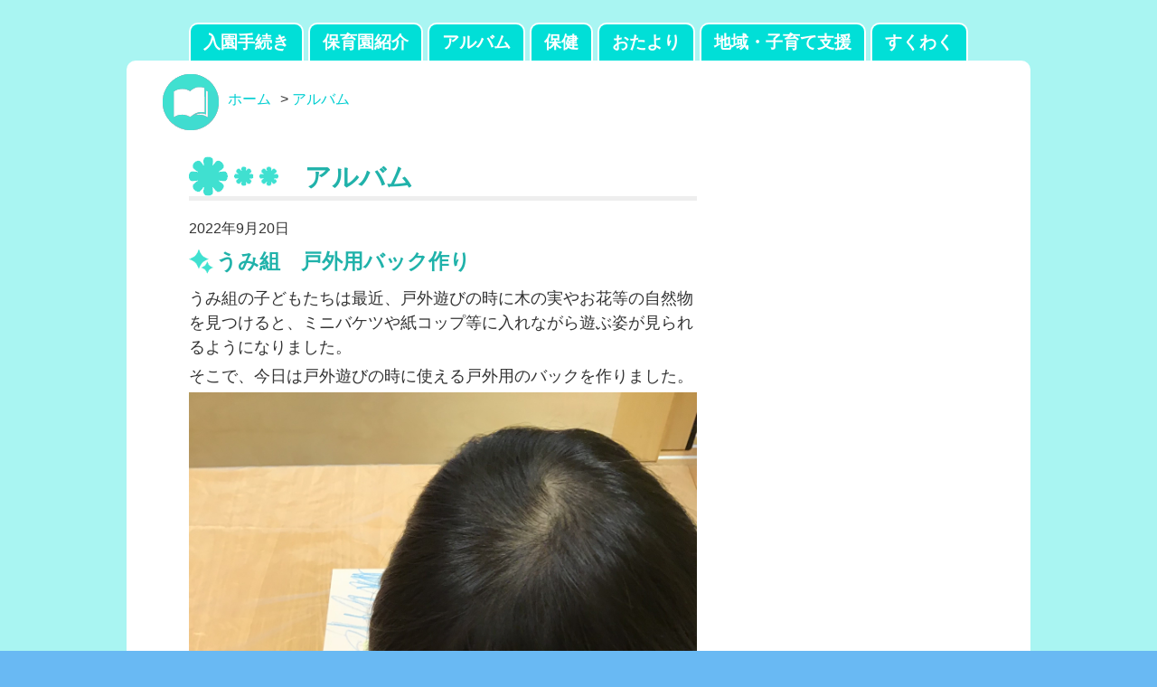

--- FILE ---
content_type: text/html; charset=UTF-8
request_url: https://www.kunitachihoikukai.jp/miyamae/?p=9037
body_size: 3843
content:
<!DOCTYPE HTML>
<html>
<head>
<meta http-equiv="Content-Type" content="text/html; charset=utf-8">
<title>宮前おおぞら保育園</title>
<meta name="viewport" content="width=device-width, initial-scale=1">
<link href="https://www.kunitachihoikukai.jp/miyamae/wp-content/themes/kodomo-light-blue/reset.css" rel="stylesheet" type="text/css" media="screen" />
<link href="https://www.kunitachihoikukai.jp/miyamae/wp-content/themes/kodomo-light-blue/style.css" rel="stylesheet" type="text/css" media="screen" />

    <!--[if lt IE 9]>
      <script src="js/html5shiv.js"></script>
    <![endif]-->
<link rel='dns-prefetch' href='//s.w.org' />
<link rel="alternate" type="application/rss+xml" title="宮前おおぞら保育園 &raquo; うみ組　戸外用バック作り のコメントのフィード" href="https://www.kunitachihoikukai.jp/miyamae/?feed=rss2&#038;p=9037" />
		<script type="text/javascript">
			window._wpemojiSettings = {"baseUrl":"https:\/\/s.w.org\/images\/core\/emoji\/11.2.0\/72x72\/","ext":".png","svgUrl":"https:\/\/s.w.org\/images\/core\/emoji\/11.2.0\/svg\/","svgExt":".svg","source":{"concatemoji":"https:\/\/www.kunitachihoikukai.jp\/miyamae\/wp-includes\/js\/wp-emoji-release.min.js?ver=5.1.19"}};
			!function(e,a,t){var n,r,o,i=a.createElement("canvas"),p=i.getContext&&i.getContext("2d");function s(e,t){var a=String.fromCharCode;p.clearRect(0,0,i.width,i.height),p.fillText(a.apply(this,e),0,0);e=i.toDataURL();return p.clearRect(0,0,i.width,i.height),p.fillText(a.apply(this,t),0,0),e===i.toDataURL()}function c(e){var t=a.createElement("script");t.src=e,t.defer=t.type="text/javascript",a.getElementsByTagName("head")[0].appendChild(t)}for(o=Array("flag","emoji"),t.supports={everything:!0,everythingExceptFlag:!0},r=0;r<o.length;r++)t.supports[o[r]]=function(e){if(!p||!p.fillText)return!1;switch(p.textBaseline="top",p.font="600 32px Arial",e){case"flag":return s([55356,56826,55356,56819],[55356,56826,8203,55356,56819])?!1:!s([55356,57332,56128,56423,56128,56418,56128,56421,56128,56430,56128,56423,56128,56447],[55356,57332,8203,56128,56423,8203,56128,56418,8203,56128,56421,8203,56128,56430,8203,56128,56423,8203,56128,56447]);case"emoji":return!s([55358,56760,9792,65039],[55358,56760,8203,9792,65039])}return!1}(o[r]),t.supports.everything=t.supports.everything&&t.supports[o[r]],"flag"!==o[r]&&(t.supports.everythingExceptFlag=t.supports.everythingExceptFlag&&t.supports[o[r]]);t.supports.everythingExceptFlag=t.supports.everythingExceptFlag&&!t.supports.flag,t.DOMReady=!1,t.readyCallback=function(){t.DOMReady=!0},t.supports.everything||(n=function(){t.readyCallback()},a.addEventListener?(a.addEventListener("DOMContentLoaded",n,!1),e.addEventListener("load",n,!1)):(e.attachEvent("onload",n),a.attachEvent("onreadystatechange",function(){"complete"===a.readyState&&t.readyCallback()})),(n=t.source||{}).concatemoji?c(n.concatemoji):n.wpemoji&&n.twemoji&&(c(n.twemoji),c(n.wpemoji)))}(window,document,window._wpemojiSettings);
		</script>
		<style type="text/css">
img.wp-smiley,
img.emoji {
	display: inline !important;
	border: none !important;
	box-shadow: none !important;
	height: 1em !important;
	width: 1em !important;
	margin: 0 .07em !important;
	vertical-align: -0.1em !important;
	background: none !important;
	padding: 0 !important;
}
</style>
	<link rel='stylesheet' id='wp-block-library-css'  href='https://www.kunitachihoikukai.jp/miyamae/wp-includes/css/dist/block-library/style.min.css?ver=5.1.19' type='text/css' media='all' />
<link rel='stylesheet' id='contact-form-7-css'  href='https://www.kunitachihoikukai.jp/miyamae/wp-content/plugins/contact-form-7/includes/css/styles.css?ver=5.1.3' type='text/css' media='all' />
<script type='text/javascript' src='https://www.kunitachihoikukai.jp/miyamae/wp-includes/js/jquery/jquery.js?ver=1.12.4'></script>
<script type='text/javascript' src='https://www.kunitachihoikukai.jp/miyamae/wp-includes/js/jquery/jquery-migrate.min.js?ver=1.4.1'></script>
<link rel='https://api.w.org/' href='https://www.kunitachihoikukai.jp/miyamae/index.php?rest_route=/' />
<link rel="EditURI" type="application/rsd+xml" title="RSD" href="https://www.kunitachihoikukai.jp/miyamae/xmlrpc.php?rsd" />
<link rel="wlwmanifest" type="application/wlwmanifest+xml" href="https://www.kunitachihoikukai.jp/miyamae/wp-includes/wlwmanifest.xml" /> 
<link rel='prev' title='「敬老の日のハガキ」' href='https://www.kunitachihoikukai.jp/miyamae/?p=9026' />
<link rel='next' title='にじぐみ　体育指導' href='https://www.kunitachihoikukai.jp/miyamae/?p=9041' />
<meta name="generator" content="WordPress 5.1.19" />
<link rel="canonical" href="https://www.kunitachihoikukai.jp/miyamae/?p=9037" />
<link rel='shortlink' href='https://www.kunitachihoikukai.jp/miyamae/?p=9037' />
<link rel="alternate" type="application/json+oembed" href="https://www.kunitachihoikukai.jp/miyamae/index.php?rest_route=%2Foembed%2F1.0%2Fembed&#038;url=https%3A%2F%2Fwww.kunitachihoikukai.jp%2Fmiyamae%2F%3Fp%3D9037" />
<link rel="alternate" type="text/xml+oembed" href="https://www.kunitachihoikukai.jp/miyamae/index.php?rest_route=%2Foembed%2F1.0%2Fembed&#038;url=https%3A%2F%2Fwww.kunitachihoikukai.jp%2Fmiyamae%2F%3Fp%3D9037&#038;format=xml" />

<link rel="stylesheet" href="https://www.kunitachihoikukai.jp/miyamae/wp-content/plugins/count-per-day/counter.css" type="text/css" />
</head>

<body>

<!-- ヘッダー部・全ページ共通 -->
<header>
<div class="header">
<div class="container">


<div class="header_nav">
            <ul>
<li class="entry"><a href="https://www.kunitachihoikukai.jp/miyamae/?page_id=1046">入園手続き</a></li>

<li class="intr"><a href="https://www.kunitachihoikukai.jp/miyamae/?page_id=2556">保育園紹介</a></li>
<li class="album"><a href="https://www.kunitachihoikukai.jp/miyamae/?cat=3">アルバム</a></li>
<li class="health"><a href="https://www.kunitachihoikukai.jp/miyamae/?page_id=1099">保健</a></li>
            
<li class="topics"><a href="https://www.kunitachihoikukai.jp/miyamae/?page_id=1048">おたより</a></li>
            
            <!--
<li class="service"><a href="https://www.kunitachihoikukai.jp/miyamae/?page_id=1050">一時・病後児保育</a></li>
                -->

<li class="area"><a href="https://www.kunitachihoikukai.jp/miyamae/?page_id=1657">地域・子育て支援</a></li>
<li class="album"><a href="https://www.kunitachihoikukai.jp/miyamae/?cat=7">すくわく</a></li>
            </ul>
        </div>

<!-- ヘッダー部終わり -->

</div>
</div>
</header>

<section>
<div class="content">
<!-- メイン -->

    	<div class="breadscrumb">
        	<ul class="bs-list">
            	<li><img src="https://www.kunitachihoikukai.jp/miyamae/wp-content/themes/kodomo-light-blue/img/album.png" width="62" height="61" /></li>
                <li><a href="https://www.kunitachihoikukai.jp/miyamae/">ホーム</a></li>
            <li>&gt;&nbsp;<a href="https://www.kunitachihoikukai.jp/miyamae/?cat=3">アルバム</a></li>
            
        </ul>
        <div class="clearfix"></div>
                </div>

        
        <div class="container">
<!--img src="https://www.kunitachihoikukai.jp/miyamae/tpl/images/space.gif" width="1" height="5" /-->
<!-- トップメニュー終わり -->


	<!-- メイン -->
<div class="row clearfix">
<div class="column two-thirds">
<!-- タイトル -->

							
							
<h1 class="ttl">&nbsp;&nbsp;アルバム</h1>

<!-- ブログ記事検索 -->

<!-- 日付 -->
<div class="padding-box small-chr">2022年9月20日 </div>

<!-- タイトル -->
<h3 class="ttl-sub">うみ組　戸外用バック作り</h3>

<!-- 本文 -->
<p>うみ組の子どもたちは最近、戸外遊びの時に木の実やお花等の自然物を見つけると、ミニバケツや紙コップ等に入れながら遊ぶ姿が見られるようになりました。</p>
<p>そこで、今日は戸外遊びの時に使える戸外用のバックを作りました。</p>
<p><a href="http://www.kunitachihoikukai.jp/miyamae/wp-content/uploads/2022/09/image0-9.jpeg"><img class="mt-image-none" src="http://www.kunitachihoikukai.jp/miyamae/wp-content/uploads/2022/09/image0-9.jpeg" alt="image0.jpeg" width="225" /></a></p>
<p><a href="http://www.kunitachihoikukai.jp/miyamae/wp-content/uploads/2022/09/image3-3.jpeg"><img class="mt-image-none" src="http://www.kunitachihoikukai.jp/miyamae/wp-content/uploads/2022/09/image3-3.jpeg" alt="image3.jpeg" width="225" /></a></p>
<p><a href="http://www.kunitachihoikukai.jp/miyamae/wp-content/uploads/2022/09/image4-2.jpeg"><img class="mt-image-none" src="http://www.kunitachihoikukai.jp/miyamae/wp-content/uploads/2022/09/image4-2.jpeg" alt="image4.jpeg" width="225" /></a></p>
<p>バックに貼る画用紙は自分で好きなシールを貼ったり、クレヨンで描いたりしました。</p>
<p>子どもたちもどんなバックが完成するのか楽しみにしている様子でした。</p>



</div>
<div class="column third">
				<!--$mMTInclude module="カテゴリーサブメニュー"$-->
</div>
</div>
	<!-- メイン終わり -->
</div>
</div>
</section>
<!-- メイン終わり -->

	<!-- フッター部・全ページ共通 -->
<footer>
<div class="footer">
	<div class="container">
        <div class="footer_nav">
            <ul>
                <li><a href="https://www.kunitachihoikukai.jp/miyamae/?cat=2">おしらせ</a></li>
<!--
                <li><a href="https://www.kunitachihoikukai.jp/miyamae/?page_id=1052">保護者の方へ</a></li>
-->
                <li><a href="https://www.kunitachihoikukai.jp/miyamae/?page_id=1054">苦情解決について</a></li>
                <li><a href="https://www.kunitachihoikukai.jp/miyamae/wp-content/uploads/2024/04/2f7bb19a8fd56a970ec8ad8c3cbecadb.pdf">重要事項説明書</a></li>
<!--
                <li><a href="https://www.kunitachihoikukai.jp/miyamae/?page_id=1093">防災と安全管理</a></li>
                <li><a href="https://www.kunitachihoikukai.jp/miyamae/?page_id=291">プライバシーポリシー</a></li>
-->
                <li><a href="https://www.kunitachihoikukai.jp/miyamae/?page_id=293">社会福祉法人国立保育会について</a></li>
                <li><a href="https://www.kunitachihoikukai.jp/saiyou/">採用情報</a></li>
                <li><a href="https://www.kunitachihoikukai.jp/miyamae/?page_id=1011">規則・規定</a></li>
                <li><a href="https://www.kunitachihoikukai.jp/miyamae/?page_id=276">リンク</a></li>
                <li><a href="https://www.kunitachihoikukai.jp/miyamae/?page_id=285">お問い合わせ</a></li>
            </ul>
        </div>
	</div>
</div>
</footer>

<!-- フッター部終わり -->

<script type='text/javascript'>
/* <![CDATA[ */
var wpcf7 = {"apiSettings":{"root":"https:\/\/www.kunitachihoikukai.jp\/miyamae\/index.php?rest_route=\/contact-form-7\/v1","namespace":"contact-form-7\/v1"}};
/* ]]> */
</script>
<script type='text/javascript' src='https://www.kunitachihoikukai.jp/miyamae/wp-content/plugins/contact-form-7/includes/js/scripts.js?ver=5.1.3'></script>
<script type='text/javascript' src='https://www.kunitachihoikukai.jp/miyamae/wp-includes/js/wp-embed.min.js?ver=5.1.19'></script>
</body>
</html>

--- FILE ---
content_type: text/css
request_url: https://www.kunitachihoikukai.jp/miyamae/wp-content/themes/kodomo-light-blue/style.css
body_size: 3541
content:
/* Layout
   ========================================================================== */

*, *:before, *:after {
  -moz-box-sizing: border-box;
  -webkit-box-sizing: border-box;
  box-sizing: border-box;
}

html {
    text-rendering: optimizeLegibility;
    -webkit-font-smoothing: antialiased;
    font-family: "メイリオ", Meiryo, "ヒラギノ角ゴ Pro W3", "Hiragino Kaku Gothic Pro", Osaka, "ＭＳ Ｐゴシック", "MS PGothic", sans-serif;
    font-size: 100%;
    line-height: 1.5;
}

@media (min-width: 768px) {
  html { font-size: 112%; }
}

@media (min-width: 64rem) {
  html { font-size: 120%; }
}

body {
  background-color: #fff;
  color: #555;
}
body {
    background-color: #69b9f3;
    background-image: url(img/body_01.png);
    text-align: center;
    text-decoration: none;
}
.container {
    margin: 0 auto;
    max-width: 53rem;
    width: 90%;
    text-align: left;
}

/* Header
   ========================================================================== */


@media (min-width: 768px) {
  .intro { margin: 4rem 0; }
}

.header {
    padding-top: 25px;
}

.mobile {
  margin: 0 auto;
  max-width: 150px;
}

@media (min-width: 768px) {
  .mobile { max-width: 250px; }
}

/* Section
   ========================================================================== */

section {
  text-align: center;
}

section:first-of-type { border-top: none; }

@media (min-width: 768px) {
}

/* Mobile First Grid
   ========================================================================== */

.column { margin-bottom: 1.5rem; }

@media (min-width: 768px) {
  .column {
    float: left;
    margin: 0;
    padding-left: 1rem;
    padding-right: 1rem;
  }

  .column.full { width: 100%; }
  .column.two-thirds { width: 66.7%; }
  .column.half { width: 50%; }
  .column.third { width: 33.3%; }
  .column.fourth { width: 24.95%; }
  .column.flow-opposite { float: right; }
}

/* Typography
   ========================================================================== */

h1, h2, h3, h4, h5 {
  font-weight: 600;
  margin: 0;
}

.h3-index {
  font-weight: bold;
  margin-top: 0px;
  color: #fa0;
  font-size: 240%;
  width:500px;
}

@media screen and (max-width:640px){
  .h3-index {
    width:250px;
  }

}

h1 {
  font-size: 1.3rem;
  line-height: 1.3em;
  margin-bottom: 1.5rem;
}

@media (min-width: 768px) {
  h1 { font-size: 1.5rem; }
}

h3 {
  font-size: 1.2rem;
  margin-bottom: .5rem;
}

p {
    margin-top: 0;
    margin-right: auto;
    margin-bottom: 5px;
    margin-left: auto;
}

blockquote { margin: 0; }

blockquote p {
  color: #bbb;
  font-style: italic;
  margin-bottom: 1.5rem;
}

cite { color: #bbb; }

/* Code
   ========================================================================== */

code {
  background-color: #f8f8f8;
  -moz-border-radius: 3px;
  -webkit-border-radius: 3px;
  border-radius: 3px;
  border: 1px solid #ddd;
  font-family: Consolas, "Liberation Mono", Courier, monospace;
  font-size: 0.8rem;
  padding: 0.1rem 0.3rem;
  position: relative;
  top: -1px;
  white-space: nowrap;
}

/* Lists
   ========================================================================== */

ul {
  margin: 0;
  text-align: left;
}

@media (min-width: 768px) {
}

/* Links
   ========================================================================== */

a {
    color: #000;
    text-decoration: none;
}

a:hover {
    text-decoration: underline;
    color: #333;
}

/* Buttons
   ========================================================================== */

.button {
  -moz-appearance: none;
  -webkit-appearance: none;
  appearance: none;
  background-color: #497bad;
  -moz-border-radius: 3px;
  -webkit-border-radius: 3px;
  border-radius: 3px;
  border: none;
  color: #fff;
  cursor: pointer;
  display: block;
  font-size: 1rem;
  font-weight: 600;
  padding: 0.7rem 1.5rem;
  vertical-align: middle;
  white-space: nowrap;
}

.button:hover {
  background: #5183b6;
  text-decoration: none;
}

@media (min-width: 768px) {
  .button {
    display: inline-block;
    font-size: 0.9rem;
  }
}

/* Elements
   ========================================================================== */

hr {
  border: 0;
  border-top: 1px solid #ddd;
  margin: 1rem auto;
}

@media (min-width: 768px) {
  hr { margin: 1rem auto; }
}

hr.small { margin: 1.5rem auto; }

.circle {
  border: 3px solid #555;
  border-radius: 50%;
  -moz-border-radius: 50%;
  -webkit-border-radius: 50%;
  color: #555;
  display: block;
  font-size: 1.7rem;
  font-weight: 600;
  height: 3.2rem;
  line-height: 1.7em;
  margin: 0 auto 1rem auto;
  text-align: center;
  width: 3.2rem;
}

img {
  display: block;
  height: auto;
  margin: 0 auto 1.5rem auto;
  width: 100%;
}
@media screen and (min-width: 768px) {
    img[width="250"]
    /*.mt-image-none,
    .mt-image-right,
    .mt-image-left,
    .mt-image-center*/ {
        width: 250px !important;
        height: auto !important;
    }
    img[height="250"]
    /*.mt-image-none,
    .mt-image-right,
    .mt-image-left,
    .mt-image-center*/ {
        width: auto !important;
        height: 250px !important;
    }
}

#counter {
    margin-top: 20px;
}
#counter img, #qr img, .header img {
  width: auto;
}

.rwd {
  margin: 0 auto 1.5rem auto;
  max-width: 440px;
}

/* Examples
   ========================================================================== */

.example {
  border-top: none;
  background-color: #497bad;
  color: #fff;
}

.example p { color: rgba(255,255,255,0.7); }
.example img { margin: 0; }

.fragmentation {
  background-image: url("/images/grid/fragmentation.png");
  background-size: cover;
  min-height: 250px;
}

@media (min-width: 768px) {
  .fragmentation { min-height: 500px; }
}

.mobile-first .column {
  float: none;
  margin-bottom: 1rem;
}

.grid { text-align: center; }

.grid span {
  background: rgba(225,255,255,0.1);
  border: 2px solid rgba(255,255,255,0.2);
  display: block;
  padding: 1rem;
  font-size: 0.9rem;
  font-weight: 600;
}

.grid .container {
  border: 2px dashed rgba(255,255,255,0.3);
  padding: 1rem 1rem 0 1rem;
}

@media (min-width: 768px) {
  .grid .container { padding: 1rem 0 0 0; }
}

.grid .column { margin-bottom: 1rem; }

.row-example .container {
  border: 2px dashed rgba(255,255,255,0.2);
  padding: 1rem;
}

.row-example .row {
  background: rgba(225,255,255,0.1);
  border: 2px solid rgba(255,255,255,0.2);
  padding: 1rem 1rem 0 1rem;
  margin-bottom: 1rem;
}

.row-example .row:last-of-type { margin-bottom: 0; }

@media (min-width: 768px) {
  .row-example .row { padding: 1rem 0 0 0; }
}

/* Box Model
   ========================================================================== */

.box-model h1 { margin-bottom: 3rem; }

.margin { color: #f9cd9d; }
.border { color: #fce08f; }
.padding { color: #c2ddb6; }
.content { color: #9ec3e5; }

/* Gist Overrides
   ========================================================================== */

.gist .gist-file {
  font-size: .9rem !important;
  margin: 0 auto;
  max-width: 750px;
  overflow: hidden !important;
  text-align: left;
}

.gist .gist-file .gist-data {
  background: #f8f8f8 !important;
  border-bottom: none !important;
}

.gist .gist-file .gist-meta {
  display: none !important;
}

.gist-syntax .k {
  color: #555 !important;
  font-weight: normal !important;
}

/* Animate.css by Daniel Eden
   ========================================================================== */

.animated{-webkit-animation-fill-mode:both;-moz-animation-fill-mode:both;-ms-animation-fill-mode:both;-o-animation-fill-mode:both;animation-fill-mode:both;-webkit-animation-duration:2s;-moz-animation-duration:2s;-ms-animation-duration:2s;-o-animation-duration:2s;animation-duration:2s;}.animated.hinge{-webkit-animation-duration:2s;-moz-animation-duration:2s;-ms-animation-duration:2s;-o-animation-duration:2s;animation-duration:2s;}@-webkit-keyframes fadeInUp {
  0% {
    opacity: 0;
    -webkit-transform: translateY(20px);
  } 100% {
    opacity: 1;
    -webkit-transform: translateY(0);
  }
}

@-moz-keyframes fadeInUp {
  0% {
    opacity: 0;
    -moz-transform: translateY(20px);
  }

  100% {
    opacity: 1;
    -moz-transform: translateY(0);
  }
}

@-o-keyframes fadeInUp {
  0% {
    opacity: 0;
    -o-transform: translateY(20px);
  }

  100% {
    opacity: 1;
    -o-transform: translateY(0);
  }
}

@keyframes fadeInUp {
  0% {
    opacity: 0;
    transform: translateY(20px);
  }

  100% {
    opacity: 1;
    transform: translateY(0);
  }
}

.fadeInUp {
  -webkit-animation-name: fadeInUp;
  -moz-animation-name: fadeInUp;
  -o-animation-name: fadeInUp;
  animation-name: fadeInUp;
}

/* Utilities
   ========================================================================== */

.remove-padding { padding-bottom: 0; }
.remove-border { border: none; }

/* Clearfix by Nicolas Gallagher
   ========================================================================== */

.clearfix:before,
.clearfix:after {
  content: " ";
  display: table;
}

.clearfix:after { clear: both; }
.clearfix { *zoom: 1; }


.content {
    background-color: #FFF;
    color: #333;
    padding-top: 30px;
    padding-bottom: 30px;
    width: 95%;
    margin-right: auto;
    margin-left: auto;
    -moz-border-radius: 10px;
    -webkit-border-radius: 10px;
    border-radius: 10px;
    max-width: 1000px;
    font-size: 95%;
}
.header_nav ul {
    padding: 0px;
    text-align: center;
}

@media screen and (min-width: 769px){
    .header_nav ul li {
        list-style-type: none;
        text-align: center;
        padding: 6px;
        display: inline-block;
        -moz-border-radius: 10px 10px 0px 0px;
        -webkit-border-radius: 10px 10px 0px 0px;
        border-radius: 10px 10px 0px 0px;
        /*IE 7 AND 8 DO NOT SUPPORT BORDER RADIUS*/
    }
}
@media screen and (max-width: 768px){
    .header_nav ul li {
        list-style-type: none;
        text-align: center;
        padding: 6px;
    }
}
@media screen and (max-width:640px){
    .header_nav ul li {
        list-style-type: none;
        text-align: center;
        padding: 6px;
    }
}

.header_nav ul li a {
    color: #fff;
    font-weight: bold;
    text-decoration: none;
    display: block;
    padding-right: 8px;
    padding-left: 8px;
}
.entry {
    border: 2px solid #fff;
    border-bottom: none;
    background-color: transparent;
    background-color: #01DFD7;
}
.intr {
    border: 2px solid #fff;
    border-bottom: none;
    background-color: transparent;
    background-color: #01DFD7;
}
.album {
    border: 2px solid #fff;
    border-bottom: none;
    background-color: transparent;
    background-color: #01DFD7;
}
.health {
    border: 2px solid #fff;
    border-bottom: none;
    background-color: transparent;
    background-color: #01DFD7;
}
.topics {
    border: 2px solid #fff;
    border-bottom: none;
    background-color: transparent;
    background-color: #01DFD7;
}
.service {
    border: 2px solid #fff;
    border-bottom: none;
    background-color: transparent;
    background-color: #01DFD7;
}
.area {
    border: 2px solid #fff;
    border-bottom: none;
    background-color: transparent;
    background-color: #01DFD7;
}

.header_nav ul li:hover, .header_nav ul .active {
    background-color: #fff;
    border: 2px solid #fff;
    border-bottom: none;
}
.header_nav ul li:hover a {
    color: #04B4AE;
}
.footer_nav {
    margin-top: 10px;
    font-size: 12px;
}
.footer_nav ul {
    text-align: center;
    padding: 0px;
    margin-top: 0px;
    margin-right: auto;
    margin-bottom: 0px;
    margin-left: auto;
}
@media screen and (min-width: 769px){
    .footer_nav ul li {
        list-style-type: none;
        text-align: center;
        padding: 2px;
        display: inline-block;
    }
}
@media screen and (max-width: 768px){
    .footer_nav ul li {
        list-style-type: none;
        padding: 2px;
    }
}
@media screen and (max-width:640px){
    .footer_nav ul li {
        list-style-type: none;
        padding: 2px;
    }
}

.copy {
    font-size: 12px;
    padding: 30px 0;
    color: #333;
}
.content a {
    color: #00CED1;
}

.ttl-news {
    font-weight: bold;
    color: #20B2AA;
    border-bottom-width: 4px;
    border-bottom-style: dotted;
    border-bottom-color: #ddd;
    background-image: url(img/mark_01.png);
    background-repeat: no-repeat;
    background-position: left center;
    padding-left: 30px;
}
.ttl-album {
    font-weight: bold;
    color: #fa0;
    border-bottom-width: 4px;
    border-bottom-style: dotted;
    border-bottom-color: #ddd;
    background-image: url(img/mark_01.png);
    background-repeat: no-repeat;
    background-position: left center;
    padding-left: 30px;
}
.small-chr {
    font-size: 90%;
    line-height: 1.25;
}
.padding-box {
    margin-top: 10px;
    margin-bottom: 10px;
}
.date {
    margin-right: 15px;
}

.ttl {
    font-weight: bold;
    color: #20B2AA;
    border-bottom-width: 5px;
    border-bottom-style: solid;
    border-bottom-color: #eee;
    background-image: url(img/title_01.png);
    background-repeat: no-repeat;
    background-position: left center;
    padding-left: 112px;
    margin-bottom: 20px;
    height: 50px;
    padding-top: 6px;
}
.ttl-sub {
    font-weight: bold;
    color: #20B2AA;
    background-image: url(img/mark_01.png);
    background-repeat: no-repeat;
    background-position: left center;
    padding-left: 30px;
}
h4 {
    font-weight: bold;
    margin-bottom: 10px;
}

.side-menu {
    -moz-border-radius: 9px;
    -webkit-border-radius: 9px;
    border-radius: 9px;
    /*background-color: #edd076;*/
    background-color: #eee;
    padding: 10px;
    width: 100%;    /*IE 7 AND 8 DO NOT SUPPORT BORDER RADIUS*/
}


/* パンくずリスト */
.breadscrumb {
    text-align: left;
    margin-left: 0px;
    font-size: 90%;
}
.breadscrumb ul {
    list-style: none;
}
.breadscrumb img {
    width: auto;
    margin-top: -25%;
}
.breadscrumb ul li {
    float: left;
    margin-right: 10px;
}

textarea {
    width: 100%;
}

/* 問い合わせフォーム */
.form-width {
    max-width: 90%;
}

/* お知らせ・地図 */
.ggmap {
    position: relative;
    padding-bottom: 56.25%;
    padding-top: 30px;
    height: 0;
    overflow: hidden;
}

.ggmap iframe,
.ggmap object,
.ggmap embed {
    position: absolute;
    top: 0;
    left: 0;
    width: 100%;
    height: 100%;
}

/* カウンター */
.counter {
    width: 160px; /*18 45*/
    height: 20px; /*20*/
    margin-top: 10px;
    margin-bottom: 0px;
    padding :0;
    float: right;
}
.counter-img, .counter-total {
    margin: 0;
    padding :0;
    float: left;
}
.counter-img:after {
    clear: both;
}

.counter:after {
    clear: both;
    overflow: hidden;
    zoom: 1;
}

.counter-img img {
    width: 18px;
    height: auto;
}
.counter-total img {
    width: 45px;
    height: 20;
}
@media screen and (max-width: 768px){
}
@media screen and (max-width:640px){
    .counter {
        /*width: 120px;
        height: 25px;*/
        margin-bottom: 10px;
        margin-right: 100%;
        float: left;
    }
    /*
    .counter-img img {
        width: 20px;
        height: 24px;
    }
    */
}

